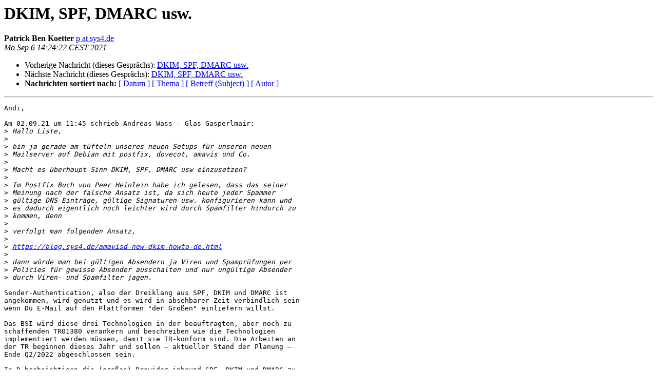

--- FILE ---
content_type: text/html
request_url: https://de.postfix.org/pipermail/postfix-users/2021-September/006780.html
body_size: 5704
content:
<!DOCTYPE HTML PUBLIC "-//W3C//DTD HTML 4.01 Transitional//EN">
<HTML>
 <HEAD>
   <TITLE> DKIM, SPF, DMARC usw.
   </TITLE>
   <LINK REL="Index" HREF="index.html" >
   <LINK REL="made"  HREF="mailto:postfix-users%40de.postfix.org?Subject=Re%3A%20DKIM%2C%20SPF%2C%20DMARC%20usw.&In-Reply-To=%3Cfd112c7d-1ac3-ab2b-d3c5-56573c3c2bfc%40sys4.de%3E">
   <META NAME="robots" CONTENT="index,nofollow">
   <style type="text/css">
       pre {
           white-space: pre-wrap;       /* css-2.1, curent FF, Opera, Safari */
           }
   </style>
   <META http-equiv="Content-Type" content="text/html; charset=iso-8859-1">
   <LINK REL="Previous"  HREF="006776.html">
   <LINK REL="Next"  HREF="006781.html">
 </HEAD>
 <BODY BGCOLOR="#ffffff">
   <H1>DKIM, SPF, DMARC usw.</H1>
    <B>Patrick Ben Koetter</B> 
    <A
    HREF="mailto:postfix-users%40de.postfix.org?Subject=Re%3A%20DKIM%2C%20SPF%2C%20DMARC%20usw.&In-Reply-To=%3Cfd112c7d-1ac3-ab2b-d3c5-56573c3c2bfc%40sys4.de%3E"
           TITLE="DKIM, SPF, DMARC usw.">p at sys4.de
                  </A><BR>
    <I>Mo Sep  6 14:24:22 CEST 2021</I>
    <P><UL>
        <LI>Vorherige Nachricht (dieses Gesprächs): <A HREF="006776.html">DKIM, SPF, DMARC usw.
</A></li>
        <LI>Nächste Nachricht (dieses Gesprächs): <A HREF="006781.html">DKIM, SPF, DMARC usw.
</A></li>
         <LI> <B>Nachrichten sortiert nach:</B> 
              <a href="date.html#6780">[ Datum ]</a>
              <a href="thread.html#6780">[ Thema ]</a>
              <a href="subject.html#6780">[ Betreff (Subject) ]</a>
              <a href="author.html#6780">[ Autor ]</a>
         </LI>
       </UL>
    <HR>
<!--beginarticle-->
<PRE>Andi,

Am 02.09.21 um 11:45 schrieb Andreas Wass - Glas Gasperlmair:
&gt;<i> Hallo Liste,
</I>&gt;<i>
</I>&gt;<i> bin ja gerade am tüfteln unseres neuen Setups für unseren neuen
</I>&gt;<i> Mailserver auf Debian mit postfix, dovecot, amavis und Co.
</I>&gt;<i>
</I>&gt;<i> Macht es überhaupt Sinn DKIM, SPF, DMARC usw einzusetzen?
</I>&gt;<i>
</I>&gt;<i> Im Postfix Buch von Peer Heinlein habe ich gelesen, dass das seiner
</I>&gt;<i> Meinung nach der falsche Ansatz ist, da sich heute jeder Spammer
</I>&gt;<i> gültige DNS Einträge, gültige Signaturen usw. konfigurieren kann und
</I>&gt;<i> es dadurch eigentlich noch leichter wird durch Spamfilter hindurch zu
</I>&gt;<i> kommen, denn
</I>&gt;<i>
</I>&gt;<i> verfolgt man folgenden Ansatz,
</I>&gt;<i>
</I>&gt;<i> <A HREF="https://blog.sys4.de/amavisd-new-dkim-howto-de.html">https://blog.sys4.de/amavisd-new-dkim-howto-de.html</A>
</I>&gt;<i>
</I>&gt;<i> dann würde man bei gültigen Absendern ja Viren und Spamprüfungen per
</I>&gt;<i> Policies für gewisse Absender ausschalten und nur ungültige Absender
</I>&gt;<i> durch Viren- und Spamfilter jagen.
</I>
Sender-Authentication, also der Dreiklang aus SPF, DKIM und DMARC ist
angekommen, wird genutzt und es wird in absehbarer Zeit verbindlich sein
wenn Du E-Mail auf den Plattformen &quot;der Großen&quot; einliefern willst.

Das BSI wird diese drei Technologien in der beauftragten, aber noch zu
schaffenden TR01380 verankern und beschreiben wie die Technologien
implementiert werden müssen, damit sie TR-konform sind. Die Arbeiten an
der TR beginnen dieses Jahr und sollen &#8211; aktueller Stand der Planung &#8211;
Ende Q2/2022 abgeschlossen sein.

In D beabsichtigen die (großen) Provider inbound SPF, DKIM und DMARC zu
prüfen. Sie legen dabei Wert darauf, dass vor allem DKIM am Start sein
muss, denn IP-basierte Policies nehmen, dank wandernder IPs im
Cloud-Alltag, an Bedeutung abnehmen. Setzt also vor allem DKIM und DMARC
ein bzw. &quot;ertüchtigt&quot; Eure Plattform entsprechend. Ziel der Großen ist
vor allem Massenversender in den Griff zu bekommen. Die Kleinen wollen
sich nicht schlechter stellen, wenn DKIM und DMARC nicht am Start sind.

Grüße

<A HREF="https://de.postfix.org/cgi-bin/mailman/listinfo/postfix-users">p at rick</A>

-- 
[*] sys4 AG

<A HREF="https://sys4.de,">https://sys4.de,</A> +49 (89) 30 90 46 64
Schleißheimer Straße 26/MG,80333 München

Sitz der Gesellschaft: München, Amtsgericht München: HRB 199263
Vorstand: Patrick Ben Koetter, Marc Schiffbauer, Wolfgang Stief
Aufsichtsratsvorsitzender: Florian Kirstein

-------------- nächster Teil --------------
Ein Dateianhang mit HTML-Daten wurde abgetrennt...
URL: &lt;<A HREF="https://de.postfix.org/pipermail/postfix-users/attachments/20210906/02f41022/attachment.htm">https://de.postfix.org/pipermail/postfix-users/attachments/20210906/02f41022/attachment.htm</A>&gt;
-------------- nächster Teil --------------
Ein Dateianhang mit Binärdaten wurde abgetrennt...
Dateiname   : smime.p7s
Dateityp    : application/pkcs7-signature
Dateigröße  : 4789 bytes
Beschreibung: S/MIME Cryptographic Signature
URL         : &lt;<A HREF="https://de.postfix.org/pipermail/postfix-users/attachments/20210906/02f41022/attachment.bin">https://de.postfix.org/pipermail/postfix-users/attachments/20210906/02f41022/attachment.bin</A>&gt;
</PRE>


<!--endarticle-->
    <HR>
    <P><UL>
        <!--threads-->
	<LI>Vorherige Nachricht (dieses Gesprächs): <A HREF="006776.html">DKIM, SPF, DMARC usw.
</A></li>
	<LI>Nächste Nachricht (dieses Gesprächs): <A HREF="006781.html">DKIM, SPF, DMARC usw.
</A></li>
         <LI> <B>Nachrichten sortiert nach:</B>
              <a href="date.html#6780">[ Datum ]</a>
              <a href="thread.html#6780">[ Thema ]</a>
              <a href="subject.html#6780">[ Betreff (Subject)]</a>
              <a href="author.html#6780">[ Autor ]</a>
         </LI>
       </UL>
<hr>
<a href="https://de.postfix.org/cgi-bin/mailman/listinfo/postfix-users">Mehr Informationen &uuml;ber die Mailingliste postfix-users</a><br>
</body></html>
